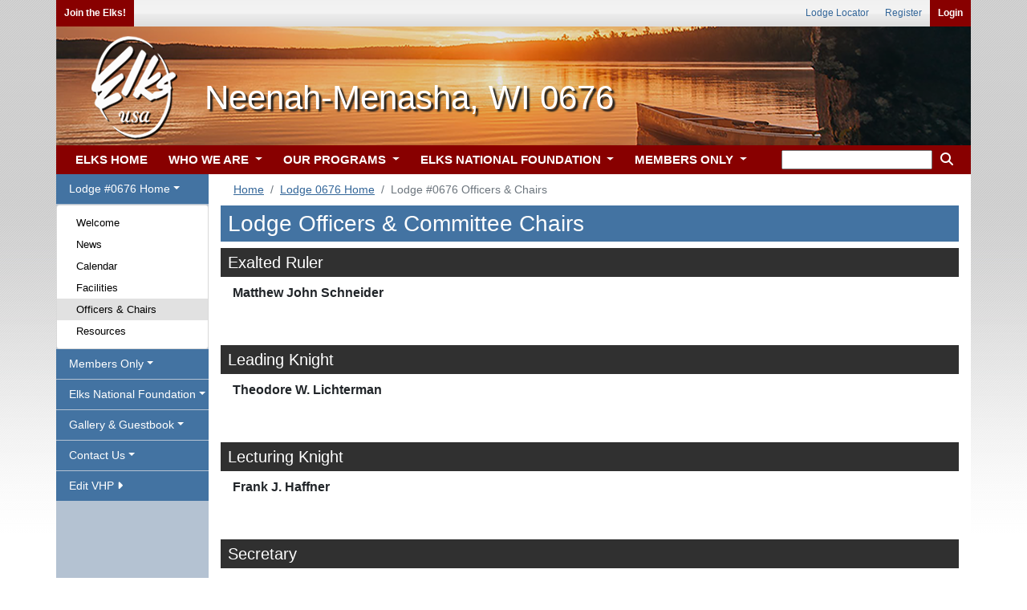

--- FILE ---
content_type: text/html;charset=UTF-8
request_url: https://www.elks.org/lodges/lodgedirectory.cfm?LodgeNumber=0676
body_size: 48553
content:

	<link rel="shortcut icon" href="/favicon.ico"> 





<!doctype html>
<html lang="en">  

<head>
	
	<!-- Global site tag (gtag.js) - Google Analytics -->
	<script async src="https://www.googletagmanager.com/gtag/js?id=G-S0SWF5WNZP"></script>
	<script>
	  window.dataLayer = window.dataLayer || [];
	  function gtag(){dataLayer.push(arguments);}
	  gtag('js', new Date());

	  gtag('config', 'G-S0SWF5WNZP');
	</script>
	
	
	<!-- Required meta tags -->
	<meta charset="utf-8">
	<meta name="viewport" content="width=device-width, initial-scale=1, shrink-to-fit=no">

	
	<link rel="stylesheet" href="https://stackpath.bootstrapcdn.com/bootstrap/4.4.1/css/bootstrap.min.css" integrity="sha384-Vkoo8x4CGsO3+Hhxv8T/Q5PaXtkKtu6ug5TOeNV6gBiFeWPGFN9MuhOf23Q9Ifjh" crossorigin="anonymous">
	


	
	
		<link href="/font/fontawesome-free/css/all.min.css" rel="stylesheet" type="text/css">
		<script src="https://kit.fontawesome.com/26c9ed3287.js" crossorigin="anonymous"></script>
		
		<link rel="stylesheet" href="/css100/elks.css?7604739">                
		<link rel="stylesheet" href="/css100/print.css?7604739" media="print"> 
	
			

		<script src="/scripts100/menuManipulation.js?7604739"></script>
		<script src="/clms2web/js/clms2.js?7604739"></script>
		<script src="/scripts100/siteFunctions.js?7604739"></script>


		
			<link rel="stylesheet" href="/css100/vhps.css?7604739"> 

				
					
				<link rel="stylesheet" href="/css100/vhps/lodgeheader19.css?7604739"> 	 
				
	
	<title>Lodge #0676 Officers & Chairs</title>

	
  		


		<script src="https://ajax.googleapis.com/ajax/libs/jquery/3.5.1/jquery.min.js"></script>   
		<script src="https://ajax.googleapis.com/ajax/libs/jqueryui/1.12.1/jquery-ui.min.js"></script>   
		
	
		
		<script src="https://cdn.datatables.net/1.10.22/js/jquery.dataTables.min.js"></script> 
		<link rel="stylesheet" href="https://cdn.datatables.net/1.10.22/css/dataTables.bootstrap4.min.css">	 
		<link rel="stylesheet" type="text/css" href="/css100/dataTableOverrides.css?#randNum#"/>
		

</head>



	
<body onload = "menuDefault('lodgevhp'); setActiveMenuChoice('officers');"> 	
	
		<div class="container noprint" id="userLinks">

			



				
			<ul id="leftusermenu">

					
					
					
					
						<li><a href="/who" class="login" >Join the Elks!</a></li>
					

					

					  
			</ul>
	
			
			<ul id="rightusermenu">
				
							<li><a href="/lodges">Lodge Locator</a></li>
							<li><a href="/secure/members/tos.cfm?register">Register</a></li>  
							<li><a href="/secure/elksLogin.cfm" class="login">Login</a></li>
							
			</ul>	

		</div>
	
			
			<div class="container lodgeheader">&#160; <h1 class=lodgeTitle>Neenah-Menasha, WI 0676</h1></div>
		
		<div class="container" style="padding: 0px;" id="navigationMenus">  
			

			
			
				
			
				<a class="dropdown" id="menuToggle" data-toggle="dropdown" style="" onClick="toggleMenu('lodgevhp');">
					<button class="btn btn-secondary dropdown-toggle" id="menuText" style="margin-top: 11px; margin-right: 15px; margin-left: 15px;" onclick='document.getElementById("navbarSupportedContent").classList.remove("show");'>Menu</button> 
				</a>
			

<nav class="navbar navbar-expand-lg navbar-light bg-light">
			
	<button class="navbar-toggler" type="button" data-toggle="collapse" data-target="#navbarSupportedContent" aria-controls="navbarSupportedContent" aria-expanded="false" aria-label="Toggle navigation"  onclick='document.getElementById("sidemenu").style.display="none"'>

		<span class="navbar-toggler-icon"></span> 
	</button>

	<div class="collapse navbar-collapse" id="navbarSupportedContent">
		<ul class="navbar-nav mr-auto">

			

			<li class="nav-item">
				<a class="nav-link" href="/default.cfm"></i> ELKS HOME</a>
			</li>
			
			<li class="nav-item dropdown">
				<a  class="nav-link dropdown-toggle" href="" id="navbarDropdown" role="button" data-toggle="dropdown" aria-haspopup="true" aria-expanded="false" onclick="if (matchMedia('(min-width: 768px)').matches) { document.location.href ='/who/default.cfm';}">
					WHO WE ARE
				</a>
				<div class="dropdown-menu" aria-labelledby="navbarDropdown">
					<div class="mainDropdownColumn">
						<div class="leftDropdownColumn"> 
							<a class="dropdown-item" href="/who/default.cfm">
								Who We Are
								<legend>Info and Testimonials</legend>
							</a>
							<a class="dropdown-item" href="/history">
								Elks History Project
								<legend>History of BPO Elks</legend>
							</a> 
							<a class="dropdown-item" href="/who/media.cfm">
								Elks Video Gallery
								<legend>Elks Related Media</legend>
							</a>           
			                <a class="dropdown-item" href="/who/join.cfm">
			                	Elks Membership
			                	<legend>New Members Information</legend>
			                </a>
							<a class="dropdown-item" href="/who/reinstate.cfm">
								Reinstatement
								<legend>How to rejoin the Elks</legend>
							</a>
			                <a class="dropdown-item" href="/elksmag">
			                	The Elks Magazine
			                	<legend>Articles and Fraternal News</legend>
			                </a>
			                <a class="dropdown-item" href="/who/news.cfm">
			                	Elks in the News
			                	<legend>BPOE in the Newspapers</legend>
			                </a>
			            </div>
			            <div class="rightDropdownColumn">     
			                <a class="dropdown-item" href="/states/stateAssociations.cfm">
			                	State Associations
			                	<legend>In Your State</legend>
			                </a>
			                <a class="dropdown-item" href="/lodges">
			                	Local Lodges
			                	<legend>Find a Lodge Near You</legend>
			                </a>
			                <a class="dropdown-item" href="/who/contact.cfm">
			                	Contact Us
			                	<legend>Questions and Comments</legend>
			                </a>
			                <a class="dropdown-item" href="/who/website">
			                	Website Assistance
			                	<legend>Elks Sitemap and FAQs</legend>
			                </a>
			                <a class="dropdown-item" href="/who/careers.cfm">
			                	Careers
			                	<legend>Jobs at Elks</legend>
			                </a>
							<a class="dropdown-item" href="/elksCare">
								Disaster Relief
								<legend>Elks Care, Elks Share</legend>
							</a>
							
						</div>	
					</div>
					
					
				</div>
			</li>	
			<li class="nav-item dropdown">
				<a class="nav-link dropdown-toggle" href="" id="navbarDropdown" role="button" data-toggle="dropdown" aria-haspopup="true" aria-expanded="false" onclick="if (matchMedia('(min-width: 768px)').matches) { document.location.href ='/programs';}">
					OUR PROGRAMS
				</a>
				<div class="dropdown-menu" aria-labelledby="navbarDropdown">
					<div class="mainDropdownColumn">
						<div class="leftDropdownColumn"> 

							<a class="dropdown-item" href="/programs">
			                	Our Programs
			                	<legend>Serving our Communities</legend>
			                </a>
													 
			                <a class="dropdown-item" href="/scholars/default.cfm?m=programs">
			                	Scholarships
			                	<legend>College financial aid</legend>
			                </a>
			                <a class="dropdown-item" href="/hoopshoot">
			                	Hoop Shoot
			                	<legend>Youth basketball program</legend>
			                </a>
			                <a class="dropdown-item" href="/dap">
			                	Drug Awareness
			                	<legend>Information for youth</legend>
			                </a>
			                <a class="dropdown-item" href="/memorial">
			                	Elks National Memorial
			                	<legend>Honoring Their Service</legend>
			                </a>  
			            </div>                  
		                <div class="rightDropdownColumn"> 
						 
			                <a class="dropdown-item"  href="/vets/default.cfm?m=programs">
			                	Veterans Services
			                	<legend>Programs for Veterans</legend>
			                </a>
			                <a class="dropdown-item"  href="/cip/default.cfm?m=programs">
			                	ENF CIP Program
			                	<legend>Community Investments</legend>
			                </a>                
			                <a class="dropdown-item"  href="/programs/stateProjects.cfm">
			                	State Projects
			                	<legend>Medical Research + More!</legend>
			                </a>    
			                <a class="dropdown-item"  href="http://www.elksbenefits.com/" target="_blank">
			                	Elks Member Benefits
			                	<legend>Discounts for Members</legend>
			                </a>
			            </div>
			        </div>        
				</div>
			</li>		
			<li class="nav-item dropdown">
				<a class="nav-link dropdown-toggle" href="" id="navbarDropdown" role="button" data-toggle="dropdown" aria-haspopup="true" aria-expanded="false" onclick="if (matchMedia('(min-width: 768px)').matches) { document.location.href ='/enf/default.cfm';}">
					ELKS NATIONAL FOUNDATION
				</a>
				<div class="dropdown-menu" aria-labelledby="navbarDropdown">
					<div class="mainDropdownColumn">
						<div class="leftDropdownColumn"> 

							 <a class="dropdown-item" href="/enf/default.cfm">
			                	ENF Home
			                	<legend>Foundation News</legend>
			                </a>
								
			                <a class="dropdown-item" href="/enf/background.cfm">
			                	About ENF
			                	<legend>Legacy to the Future</legend>
			                </a>
							<a class="dropdown-item" href="/enf/ourgrants.cfm?m=enf1">
								ENF Programs
								<legend>Youth, Vets & More</legend>
							</a>
			                <a class="dropdown-item" href="/enf/supportENF.cfm">
			                	Support ENF
			                	<legend>Giving Options</legend>
			                </a>
			                <a class="dropdown-item" href="/enf/myaccount.cfm">
			                	My ENF
			                	<legend>Member Resources</legend>
			                </a>
			                <a class="dropdown-item" href="https://www.elks.org/enf/?form=give">
			                	Donate
			                	<legend>Donate Now!</legend>
			                </a>
			                <a class="dropdown-item" href="/enf/contactENF.cfm">
			                	Contact Us
			                	<legend>Contact the ENF</legend>
			                </a>
			            </div>	
			            <div class="rightDropdownColumn">  
			                <a  class="dropdown-item" href="/cip/default.cfm?m=enf">
			                	ENF CIP Program
			                	<legend>Community Investments</legend>
			                </a>
							<a  class="dropdown-item" href="/scholarweb/">
								Scholars & Alumni
								<legend>Scholars & alumni info</legend>
							</a> 
			                <a  class="dropdown-item" href="/scholars/default.cfm?m=enf">
			                	Scholarships
			                	<legend>MVS, Legacy & More</legend>
			                </a>
			                <a  class="dropdown-item" href="/enf/YouthPrograms.cfm">
			                	Youth Programs
			                	<legend>DAP and HoopShoot</legend>
			                </a>
							<a  class="dropdown-item" href="/vets/default.cfm?m=enf">
								Veterans Services
								<legend>Serving our Vets</legend>
							</a>
							<a  class="dropdown-item" href="/ENF/YourState.cfm?m=enf">
								ENF In Your State
								<legend>ENF helps YOUR state</legend>
							</a>
			            </div> 
					</div>
				</div>
			</li>		
			<li class="nav-item dropdown">
				<a class="nav-link dropdown-toggle" href="" id="navbarDropdown" role="button" data-toggle="dropdown" aria-haspopup="true" aria-expanded="false" onclick="if (matchMedia('(min-width: 768px)').matches) { document.location.href ='/members/default.cfm';}" />
					MEMBERS ONLY
				</a>
				<div class="dropdown-menu" aria-labelledby="navbarDropdown">
					<div class="mainDropdownColumn">
						<div class="leftDropdownColumn"> 
							<a class="dropdown-item" href="/members/default.cfm">
								Members Home
								<legend>News for Members</legend>
							</a>
							
							<a class="dropdown-item" href="/grandlodge/">
								Officers & Committees
								<legend>Who's Who in Elkdom</legend>
							</a>
							<a class="dropdown-item" href="/grandlodge/newsletter.cfm">
								Newsletter
								<legend>Monthly News from G/L</legend>
							</a>
							<a class="dropdown-item" href="/grandlodge/reports">
								Reports
								<legend>Membership Data & More</legend>
							</a>
							<a class="dropdown-item" href="/grandlodge/manuals">
								Manuals
								<legend>Best Practices</legend>
							</a>
							<a class="dropdown-item" href="/grandlodge/membership">
								Membership Toolkit
								<legend>Grow Your Membership</legend>
							</a>
							<a class="dropdown-item" href="/convention">
								National Convention
								<legend>Join us in July</legend>
							</a>
							<a class="dropdown-item" href="/elksmag/default.cfm">
								The Elks Magazine
								<legend>Articles and Fraternal News</legend>
							</a>
							<a class="dropdown-item" href="/grandlodge/auditing/">
								Lodge Accounting
								<legend>Accounting & Reporting</legend>
							</a>
					 	</div>
						<div class="rightDropdownColumn"> 

							<a class="dropdown-item" href="/members/extended.cfm">
								Extended Access
								<legend>Member Resources</legend>
							</a>
							<a class="dropdown-item" href="/leadership">
								Leadership Dashboard
								<legend>News & Reports</legend>
							</a>
							<a class="dropdown-item" href="/clms2Web">
								Lodge Secretaries
								<legend>CLMS2Web</legend>
							</a>
							<a class="dropdown-item" href="/messageboard">
								Message Boards
								<legend>Community Discussion</legend>
							</a>
							
							<a class="dropdown-item" href="/shopping/default.cfm">
								Licensed Vendors
								<legend>Elks-related Merchandise</legend>
							</a>
							<a class="dropdown-item" href="/shopping/classifieds/index.cfm">
								Classifieds
								<legend>Buy, Sell or Trade</legend>
							</a>
							
							<a class="dropdown-item" href="/grandlodge/bylaws">
								By-Laws Revision
								<legend>Revise Your By-Laws</legend>
							</a>
							<a class="dropdown-item" href="/grandlodge/accidentprevention">
								Safety & Insurance
								<legend>Keep Your Lodge Safe</legend>
							</a>
							<a class="dropdown-item" href="/games">
								Fun 'n' Games
								<legend>Guess the Mystery Lodge!</legend>
							</a>
							
					 	</div>
					</div>	 
				</div>
			</li>		



            <li class="search-m nav-item dropdown">
				<a class="nav-link dropdown-toggle" href="" id="navbarDropdown" role="button" data-toggle="dropdown" aria-haspopup="true" aria-expanded="false">
					<i class="fas fa-search" style="color: white"></i>
				</a>
				<div class="dropdown-menu dropdown-menu-right" aria-labelledby="navbarDropdown" style="width: 250px !important;">
                    </p>
                          <form action="/search/search.cfm" method="get" class="px-3 py-2">
                            <div class="form-group">
                              <input type="text" name="keyword" class="form-control" id="keyword" maxlength="35" aria-label="keyword search">
                             					
					<input type="hidden" name="ssc" id ="ssc" value="211642"
                            </div>
                            <center><button type="submit" class="btn btn-light"><i class="fas fa-search"></i> Search</button></center>
                          </form>
				</div>
			</li>




		</ul>
		




		<div id="searchwrapper">
			<form action="/search/search.cfm" method="get" class="form-inline my-2 my-lg-0">
				
			    <fieldset style="border: none;">
					
					<input type="text" name="keyword" id="keyword" maxlength="35" aria-label="keyword search" style="height: 24px" />
					
					<input type="hidden" name="ssc" id ="ssc" value="211642">
					<button style="background-color: transparent; border: 0"><i class="fas fa-search" style="color: white"></i></button>
				   

			    </fieldset>
			</form>
		</div>






	</div>
</nav>

		
			

		</div>
	  




<script src="/scripts/sitemap-expander.js" ></script>
<link rel="stylesheet" type="text/css" href="/scripts/sitemap-expander.css?153D3B21-EBFC-20BB-07DC85540AFD1E24">

	
<div class="container" style="margin-bottom: -5px">  

	<div class="row">    


		
			<div class="col-xl-2 leftmenu" id="sidemenu"> 
				

<div class="lsmenu">
<ul class="nav navbar" id="ddnav">
 	<li id="li_lodgevhp">
		<a id="lodgevhp" class="nav-link dropdown-toggle" data-toggle="dropdown" role="button" aria-haspopup="true" aria-expanded="false">Lodge #0676 Home</a>
	    <div class="dropdown-menu">
			<a class="dropdown-item" id="welcome"     href="/lodges/home.cfm?LodgeNumber=0676">Welcome</a>	
	        <a class="dropdown-item" id="news"        href="/lodges/lodgenews.cfm?LodgeNumber=0676">News</a>
	        <a class="dropdown-item" id="calendar"    href="/lodges/lodgecalendar.cfm?LodgeNumber=0676">Calendar</a>
		    <a class="dropdown-item" id="facilities"  href="/lodges/lodgefacilities.cfm?LodgeNumber=0676">Facilities</a>
			
			<a class="dropdown-item" id="officers"    href="/lodges/lodgedirectory.cfm?LodgeNumber=0676">Officers & Chairs</a>
			
			<a class="dropdown-item" id="resources"   href="/lodges/lodgelinks.cfm?LodgeNumber=0676">Resources</a>
			
	    </div>
	</li>

	<li  id="li_membersonly">    
	    <a id="membersonly" class="nav-link dropdown-toggle" data-toggle="dropdown" role="button" aria-haspopup="true" aria-expanded="false">Members Only</a>
	    <div class="dropdown-menu">

	    	<a class="dropdown-item" id="manuals"   href="/lodges/manuals.cfm?lodgenumber=0676">Manuals <i class="fa fa-lock" aria-hidden="true"></i></a>
	    	
	    	<a class="dropdown-item" id="lodgetraining"   href="/lodges/training.cfm?lodgenumber=0676">Lodge Training <i class="fa fa-lock" aria-hidden="true"></i></a>

	    	
				<a class="dropdown-item" id="bylaws"             href="/lodges/bylaws.cfm?lodgeNumber=0676">By-Laws <i class="fa fa-lock" aria-hidden="true"></i> <i class="fa-solid fa-arrow-up-right-from-square"></i></a> 
				

			<a class="dropdown-item" id="onlinelodgemembers"   href="/lodges/onlineLodgeMembers.cfm?lodgenumber=0676">Online Lodge Members <i class="fa fa-lock" aria-hidden="true"></i></a>
		   
			<a class="dropdown-item" id="memberbenefits"             href="http://www.elksbenefits.com">Member Benefits <i class="fa-solid fa-arrow-up-right-from-square"></i></a> 
	    </div>
	</li>    

	<li id="li_elksnationalfoundation">    
	    <a id="elksnationalfoundation" class="nav-link dropdown-toggle" data-toggle="dropdown" role="button" aria-haspopup="true" aria-expanded="false">Elks National Foundation</a>
	    <div class="dropdown-menu">

	    	
			
			<a class="dropdown-item" id="enfhalloffame"      href="/lodges/ENFHallofFame.cfm?LodgeNumber=0676">ENF Hall of Fame <i class="fa fa-lock" aria-hidden="true"></i></a>
			<a class="dropdown-item" id="enflodgechallenge"      href="/lodges/LodgeChallengeDetail.cfm?LodgeNumber=0676">ENF Chair Challenge <i class="fa fa-lock" aria-hidden="true"></i></a>
			<a class="dropdown-item" id="scholarshipwinners"      href="/lodges/scholarshipWinners.cfm?LodgeNumber=0676">Scholarship Winners <i class="fa fa-lock" aria-hidden="true"></i></a>

			<a class="dropdown-item" id="cipgranthistory"      href="/lodges/ENFGrantHistory.cfm?LodgeNumber=0676">CIP Grant History <i class="fa fa-lock" aria-hidden="true"></i></a>
			

	    	
	    </div>
	</li>    


	
	
		<li>    
		    <a id="galleryguestbook" class="nav-link dropdown-toggle" data-toggle="dropdown" role="button" aria-haspopup="true" aria-expanded="false">Gallery & Guestbook</a>
		    <div class="dropdown-menu">

		    	
					
					<a class="dropdown-item" id="videogallery"   href="/lodges/VideoGallery.cfm?LodgeNumber=0676">Video Gallery</a>
				
					<a class="dropdown-item" id="photogallery"   href="/lodges/PhotoGallery.cfm?LodgeNumber=0676">Photo Gallery</a>
				
					<a class="dropdown-item" id="guestbook"   href="/lodges/GuestBook.cfm?LodgeNumber=0676">Elks Guest Book <i class="fa fa-lock" aria-hidden="true"></i></a>
				
		    </div>
		</li>    

			

	


		<li>
		<a id="contactussection" class="nav-link dropdown-toggle" data-toggle="dropdown" role="button" aria-haspopup="true" aria-expanded="false">Contact Us</a>
			<div class="dropdown-menu">

				<a class="dropdown-item" id="contactus"   href="/lodges/contactus.cfm?LodgeNumber=0676">Contact Us</a>
							
				
			</div>	
		</li>	
	


	
		<li>    
		    <a id="grandlodge" class="nav-link" role="button" aria-haspopup="true" aria-expanded="false" href="/lodges/admin/default.cfm?LodgeNumber=0676">Edit VHP <i class="fas fa-caret-right"></i> </a>
		</li>	
		


	
	





</ul>
</div>    

 
			</div>
		

		<div class="col" id="pagecontent">	

	
			
			
				

				<div class="row noprint" style="margin-bottom: -10px; padding-bottom: -10px;">
					<div class="col">	
						<nav aria-label="breadcrumb">

							
								
								

								<ol class="breadcrumb" style="padding-bottom: 3px; padding-top: 3px; margin-top: 6px; font-size: .9em">  
										
											<li class="breadcrumb-item"><a href="/default.cfm">Home</a></li>
										
													<li class="breadcrumb-item" aria-current="page"><a href="home.cfm?lodgenumber=0676">Lodge 0676 Home</a></li>
												
												
											<li class="breadcrumb-item active" aria-current="page">Lodge #0676 Officers & Chairs</li>
											
								</ol>
							
							
						</nav>
					</div>
				</div>	 
					

<!-- everything below this get indexed; leave commenting intact -->
<!-- <searchContent> -->



	
    <h3 class="section-header">Lodge Officers & Committee Chairs</h3>
	
	

	


<div>	
    	
    					
    				
                        
                            <h5 class="section-header2" id="directoryHeader">Exalted Ruler 
    						</h5>
                    	
               				 
               			
    		<div class="container"> 
    			<div class="row">
    				<div class="col-9">
    						

                                
    						<div  class="officerName">
                                Matthew John Schneider<br />
    						</div>
                                
                            <br /><br />
    				</div>
    			
    			
    			
    			
    			
    		   
                   
            		<div class="col-3">
            		    
            		</div>
    			

                </div>
            
    			
    			
    		</div> 
    						
    						
                  
    				
    			
                	
    					
    				
                        
                            <h5 class="section-header2" id="directoryHeader">Leading Knight 
    						</h5>
                    	
               				 
               			
    		<div class="container"> 
    			<div class="row">
    				<div class="col-9">
    						

                                
    						<div  class="officerName">
                                Theodore W. Lichterman<br />
    						</div>
                                
                            <br /><br />
    				</div>
    			
    			
    			
    			
    			
    		   
                   
            		<div class="col-3">
            		    
            		</div>
    			

                </div>
            
    			
    			
    		</div> 
    						
    						
                  
    				
    			
                	
    					
    				
                        
                            <h5 class="section-header2" id="directoryHeader">Lecturing Knight 
    						</h5>
                    	
               				 
               			
    		<div class="container"> 
    			<div class="row">
    				<div class="col-9">
    						

                                
    						<div  class="officerName">
                                Frank J. Haffner<br />
    						</div>
                                
                            <br /><br />
    				</div>
    			
    			
    			
    			
    			
    		   
                   
            		<div class="col-3">
            		    
            		</div>
    			

                </div>
            
    			
    			
    		</div> 
    						
    						
                  
    				
    			
                	
    					
    				
                        
                            <h5 class="section-header2" id="directoryHeader">Secretary 
    						</h5>
                    	
               				 
               			
    		<div class="container"> 
    			<div class="row">
    				<div class="col-9">
    						

                                
    						<div  class="officerName">
                                Kay A. Buck<br />
    						</div>
                                
                            <br /><br />
    				</div>
    			
    			
    			
    			
    			
    		   
                   
            		<div class="col-3">
            		    
            		</div>
    			

                </div>
            
    			
    			
    		</div> 
    						
    						
                  
    				
    			
                	
    					
    				
                        
                            <h5 class="section-header2" id="directoryHeader">Board of Directors C  - Board of Directors Chair 
    						</h5>
                    	
               				 
               			
    		<div class="container"> 
    			<div class="row">
    				<div class="col-9">
    						

                                
    						<div  class="officerName">
                                Matthew John Schneider<br />
    						</div>
                                
                            <br /><br />
    				</div>
    			
    			
    			
    			
    			
    		   
                   
            		<div class="col-3">
            		    
            		</div>
    			

                </div>
            
    			
    			
    		</div> 
    						
    						
                  
    				
    			
                	
    					
    				
                        
                            <h5 class="section-header2" id="directoryHeader">Esquire 
    						</h5>
                    	
               				 
               			
    		<div class="container"> 
    			<div class="row">
    				<div class="col-9">
    						

                                
    						<div  class="officerName">
                                Patrick Buck<br />
    						</div>
                                
                            <br /><br />
    				</div>
    			
    			
    			
    			
    			
    		   
                   
            		<div class="col-3">
            		    
            		</div>
    			

                </div>
            
    			
    			
    		</div> 
    						
    						
                  
    				
    			
                	
    					
    				
                        
                            <h5 class="section-header2" id="directoryHeader">Chaplain 
    						</h5>
                    	
               				 
               			
    		<div class="container"> 
    			<div class="row">
    				<div class="col-9">
    						

                                
    						<div  class="officerName">
                                Margot Rudolph<br />
    						</div>
                                
                            <br /><br />
    				</div>
    			
    			
    			
    			
    			
    		   
                   
            		<div class="col-3">
            		    
            		</div>
    			

                </div>
            
    			
    			
    		</div> 
    						
    						
                  
    				
    			
                	
    					
    				
                        
                            <h5 class="section-header2" id="directoryHeader">Alternate Rep to GL 
    						</h5>
                    	
               				 
               			
    		<div class="container"> 
    			<div class="row">
    				<div class="col-9">
    						

                                
    						<div  class="officerName">
                                Patrick Buck<br />
    						</div>
                                
                            <br /><br />
    				</div>
    			
    			
    			
    			
    			
    		   
                   
            		<div class="col-3">
            		    
            		</div>
    			

                </div>
            
    			
    			
    		</div> 
    						
    						
                  
    				
    			
                	
    					
    				
                        
                            <h5 class="section-header2" id="directoryHeader">Chairperson  - Auditing & Accounting Committee 
    						</h5>
                    	
               				 
               			
    		<div class="container"> 
    			<div class="row">
    				<div class="col-9">
    						

                                
    						<div  class="officerName">
                                Patrick Buck<br />
    						</div>
                                
                            <br /><br />
    				</div>
    			
    			
    			
    			
    			
    		   
                

                </div>
            
    			
    			
    		</div> 
    						
    						
                  
    				
    			
                	
    					
    				
                        
                            <h5 class="section-header2" id="directoryHeader">Chairperson  - Activities Committee 
    						</h5>
                    	
               				 
               			
    		<div class="container"> 
    			<div class="row">
    				<div class="col-9">
    						

                                
    						<div  class="officerName">
                                Theodore W. Lichterman<br />
    						</div>
                                
                            <br /><br />
    				</div>
    			
    			
    			
    			
    			
    		   
                

                </div>
            
    			
    			
    		</div> 
    						
    						
                  
    				
    			
                	
    					
    				
                        
                            <h5 class="section-header2" id="directoryHeader">Chairperson  - Community Project & Activities Subcommittee 
    						</h5>
                    	
               				 
               			
    		<div class="container"> 
    			<div class="row">
    				<div class="col-9">
    						

                                
    						<div  class="officerName">
                                Patrick Buck<br />
    						</div>
                                
                            <br /><br />
    				</div>
    			
    			
    			
    			
    			
    		   
                

                </div>
            
    			
    			
    		</div> 
    						
    						
                  
    				
    			
                	
    					
    				
                        
                            <h5 class="section-header2" id="directoryHeader">Chairperson  - Youth Activities Subcommittee 
    						</h5>
                    	
               				 
               			
    		<div class="container"> 
    			<div class="row">
    				<div class="col-9">
    						

                                
    						<div  class="officerName">
                                Jason Splinter<br />
    						</div>
                                
                            <br /><br />
    				</div>
    			
    			
    			
    			
    			
    		   
                

                </div>
            
    			
    			
    		</div> 
    						
    						
                  
    				
    			
                	
    					
    				
                        
                            <h5 class="section-header2" id="directoryHeader">Chairperson  - Hoop Shoot® Subcommittee 
    						</h5>
                    	
               				 
               			
    		<div class="container"> 
    			<div class="row">
    				<div class="col-9">
    						

                                
    						<div  class="officerName">
                                Jason Splinter<br />
    						</div>
                                
                            <br /><br />
    				</div>
    			
    			
    			
    			
    			
    		   
                

                </div>
            
    			
    			
    		</div> 
    						
    						
                  
    				
    			
                	
    					
    				
                        
                            <h5 class="section-header2" id="directoryHeader">Chairperson  - Drug Awareness Subcommittee 
    						</h5>
                    	
               				 
               			
    		<div class="container"> 
    			<div class="row">
    				<div class="col-9">
    						

                                
    						<div  class="officerName">
                                Jason Splinter<br />
    						</div>
                                
                            <br /><br />
    				</div>
    			
    			
    			
    			
    			
    		   
                

                </div>
            
    			
    			
    		</div> 
    						
    						
                  
    				
    			
                	
    					
    				
                        
                            <h5 class="section-header2" id="directoryHeader">Chairperson  - Fraternal Committee 
    						</h5>
                    	
               				 
               			
    		<div class="container"> 
    			<div class="row">
    				<div class="col-9">
    						

                                
    						<div  class="officerName">
                                Frank J. Haffner<br />
    						</div>
                                
                            <br /><br />
    				</div>
    			
    			
    			
    			
    			
    		   
                

                </div>
            
    			
    			
    		</div> 
    						
    						
                  
    				
    			
                	
    					
    				
                        
                            <h5 class="section-header2" id="directoryHeader">Chairperson  - Elks National Foundation Subcommittee 
    						</h5>
                    	
               				 
               			
    		<div class="container"> 
    			<div class="row">
    				<div class="col-9">
    						

                                
    						<div  class="officerName">
                                Theodore W. Lichterman<br />
    						</div>
                                
                            <br /><br />
    				</div>
    			
    			
    			
    			
    			
    		   
                

                </div>
            
    			
    			
    		</div> 
    						
    						
                  
    				
    			
                	
    					
    				
                        
                            <h5 class="section-header2" id="directoryHeader">Chairperson  - Elks Memorial Day Subcommittee 
    						</h5>
                    	
               				 
               			
    		<div class="container"> 
    			<div class="row">
    				<div class="col-9">
    						

                                
    						<div  class="officerName">
                                Jason Splinter<br />
    						</div>
                                
                            <br /><br />
    				</div>
    			
    			
    			
    			
    			
    		   
                

                </div>
            
    			
    			
    		</div> 
    						
    						
                  
    				
    			
                	
    					
    				
                        
                            <h5 class="section-header2" id="directoryHeader">Chairperson  - Membership Subcommittee 
    						</h5>
                    	
               				 
               			
    		<div class="container"> 
    			<div class="row">
    				<div class="col-9">
    						

                                
    						<div  class="officerName">
                                Theodore W. Lichterman<br />
    						</div>
                                
                            <br /><br />
    				</div>
    			
    			
    			
    			
    			
    		   
                

                </div>
            
    			
    			
    		</div> 
    						
    						
                  
    				
    			
                	
    					
    				
                        
                            <h5 class="section-header2" id="directoryHeader">Chairperson  - Lodge Activities Subcommittee 
    						</h5>
                    	
               				 
               			
    		<div class="container"> 
    			<div class="row">
    				<div class="col-9">
    						

                                
    						<div  class="officerName">
                                Theodore W. Lichterman<br />
    						</div>
                                
                            <br /><br />
    				</div>
    			
    			
    			
    			
    			
    		   
                

                </div>
            
    			
    			
    		</div> 
    						
    						
                  
    				
    			
                	
    					
    				
                        
                            <h5 class="section-header2" id="directoryHeader">Chairperson  - Standing Relief Subcommittee 
    						</h5>
                    	
               				 
               			
    		<div class="container"> 
    			<div class="row">
    				<div class="col-9">
    						

                                
    						<div  class="officerName">
                                Matthew John Schneider<br />
    						</div>
                                
                            <br /><br />
    				</div>
    			
    			
    			
    			
    			
    		   
                

                </div>
            
    			
    			
    		</div> 
    						
    						
                  
    				
    			
                	
    					
    				
                        
                            <h5 class="section-header2" id="directoryHeader">Chairperson  - Public Relations 
    						</h5>
                    	
               				 
               			
    		<div class="container"> 
    			<div class="row">
    				<div class="col-9">
    						

                                
    						<div  class="officerName">
                                Kay A. Buck<br />
    						</div>
                                
                            <br /><br />
    				</div>
    			
    			
    			
    			
    			
    		   
                

                </div>
            
    			
    			
    		</div> 
    						
    						
                  
    				
    			
                	
    					
    				
                        
                            <h5 class="section-header2" id="directoryHeader">Chairperson  - State Major Project Subcommittee 
    						</h5>
                    	
               				 
               			
    		<div class="container"> 
    			<div class="row">
    				<div class="col-9">
    						

                                
    						<div  class="officerName">
                                Matthew John Schneider<br />
    						</div>
                                
                            <br /><br />
    				</div>
    			
    			
    			
    			
    			
    		   
                

                </div>
            
    			
    			
    		</div> 
    						
    						
                  
    				
    			
                	
    					
    				
                        
                            <h5 class="section-header2" id="directoryHeader">Chairperson  - CONVENTIONS         
    						</h5>
                    	
               				 
               			
    		<div class="container"> 
    			<div class="row">
    				<div class="col-9">
    						

                                
    						<div  class="officerName">
                                Frank J. Haffner<br />
    						</div>
                                
                            <br /><br />
    				</div>
    			
    			
    			
    			
    			
    		   
                

                </div>
            
    			
    			
    		</div> 
    						
    						
                  
    				
    			
                	
    					
    				
                        
                            <h5 class="section-header2" id="directoryHeader">Chairperson  - Scholarship 
    						</h5>
                    	
               				 
               			
    		<div class="container"> 
    			<div class="row">
    				<div class="col-9">
    						

                                
    						<div  class="officerName">
                                Patrick Buck<br />
    						</div>
                                
                            <br /><br />
    				</div>
    			
    			
    			
    			
    			
    		   
                

                </div>
            
    			
    			
    		</div> 
    						
    						
                  
    				
    			
                
</div>	







		</div>  
	</div>  
</div>  




<div class="container mobileHide noprint" style="padding: 0px;" >
	
	<div id="footer">
		
		<div class="row">
			<div class="col">
  				<ul class="list-unstyled">
					 <h5 class="footerHeader">Navigation</h5>
   					 <li><a href="/lodges/home.cfm?lodgenumber=0676" title=""> Neenah-Menasha Lodge Home</a></li>
   					 <li><a href="/lodges/lodgeNews.cfm?lodgenumber=0676" title=""> Lodge News</a></li>
   					 <li><a href="/lodges/lodgeCalendar.cfm?lodgenumber=0676" title=""> Calendar</a></li>
   					 <li><a href="/lodges/lodgeFacilities.cfm?lodgenumber=0676" title=""> Facilities</a></li>
					 <li><a href="/lodges/lodgeDirectory.cfm?lodgenumber=0676" title=""> Officers</a></li>
 			    </ul>
			</div>
			<div class="col">
  				<ul class="list-unstyled">
					<h5 class="footerHeader">Contact</h5>
    				<li><a href="/lodges/contactUs.cfm?lodgenumber=0676" title=""> Contact Neenah-Menasha Lodge</a></li>
   					<li><a href="/states/default.cfm?vhpID=8047" title=""> WI State Elks Association</a></li>
   					<li><a href="/lodges/default.cfm?districtNumber=9660" title=""> WI Elks District 9660</a></li> 
    				
    			
    				<li><a href="/members" title=""> Members Only</a></li>
  				</ul>
			</div>
			<div class="col">
				<ul class="list-unstyled">
					<div class="footerRight">
						<h5 class="footerHeader2">Lodge No. 0676 Info</h5>
						328 Nicolet Blvd<br/>
						Menasha, WI 54952-3334<br>
						
							<a href="https://www.elks.org/lodges/home.cfm?lodgenumber=676">https://www.elks.org/lodges/home.cfm?lodgenumber=676</a>
						

						
						
						
					</div>
				</ul>
				<div style="text-align: center; margin-top: 10px; margin-bottom: 10px;">
					<big class="socials">
						
						
					</big>	
				</div>
			</div>
		</div>
	
		
		<div>
		<div style="text-align: center; margin-top: 10px; margin-bottom: 10px;">
			<big class="socialsLarge">
				 
				
			</big>	
		</div>
		</div>
		
			
		<div class="line"></div>
		
		<div class="footerBot">
 			 <a href="/members/tos.cfm">Terms of Service</a> | <a href="/members/tos.cfm#privacy">Privacy</a> | <a href="/who/contact.cfm">Contact Us</a><br />
			 <a href="/members/legal.cfm">Copyright</a> &#169; 2026 BPO Elks. 	
		</div>
	
	</div>
</div>



<div class="container mobileShow">
	<div id="footer">
		<div class="footerBot">
			<a href="/members/tos.cfm">Terms of Service</a> | <a href="/members/tos.cfm#privacy">Privacy</a> | <a href="/who/contact.cfm">Contact Us</a><br />
			<a href="/members/legal.cfm">Copyright</a> &#169;2026 BPO Elks. 
		</div>
	</div>
</div>



	
	<div class="container" style="height: 10px">&nbsp;</div>
	







<!-- Optional JavaScript -->
<!-- jQuery first (in incHeader), then Popper.js, then Bootstrap JS -->

<script src="https://cdn.jsdelivr.net/npm/popper.js@1.16.0/dist/umd/popper.min.js" integrity="sha384-Q6E9RHvbIyZFJoft+2mJbHaEWldlvI9IOYy5n3zV9zzTtmI3UksdQRVvoxMfooAo" crossorigin="anonymous"></script>
<script src="https://stackpath.bootstrapcdn.com/bootstrap/4.4.1/js/bootstrap.min.js" integrity="sha384-wfSDF2E50Y2D1uUdj0O3uMBJnjuUD4Ih7YwaYd1iqfktj0Uod8GCExl3Og8ifwB6" crossorigin="anonymous"></script>



       
	

<script>
	const $dropdown = $(".dropdown");
	const $dropdownToggle = $(".dropdown-toggle");
	const $dropdownMenu = $(".dropdown-menu");
	const showClass = "show";

	$(window).on("load resize", function() {
	  if (this.matchMedia("(min-width: 768px)").matches) {
	    $dropdown.hover(
	      function() {
	        const $this = $(this);
	        $this.addClass(showClass);
	        $this.find($dropdownToggle).attr("aria-expanded", "true");
	        $this.find($dropdownMenu).addClass(showClass);
	      },
	      function() {
	        const $this = $(this);
	        $this.removeClass(showClass);
	        $this.find($dropdownToggle).attr("aria-expanded", "false");
	        $this.find($dropdownMenu).removeClass(showClass);
	      }
	    );
	  } else {
	    $dropdown.off("mouseenter mouseleave");
	  }
	});

</script>	 






</body>
</html>



	
	<script>
	  $( document ).ready(function() {
	  $('#sortTable').DataTable({searching: false, paging: false, info: false,columnDefs: [
            { "orderable": false, "targets": 'no-sort' }
        ]});
	});
	</script>
	 


<script>
$('#ddnav').on('hide.bs.dropdown', function (e) {
    if (e.clickEvent) {
      e.preventDefault();
    }
})    
</script>  



<script>
	$('#stickydiv').removeClass("stickyscroll")
	function addsticky()
	{
		if(!document.getElementById('stickydiv').classList.contains('stickyscroll'))
				{
				$('#stickydiv').addClass("stickyscroll")
				//document.body.style.scrollbarwidth = 'none';
				//document.body.style.overflow= 'hidden';
				document.getElementById("togglesticky").innerHTML="Unfreeze Column Headers"
				var style = document.createElement("style");
  				style.innerHTML = 'body::-webkit-scrollbar {display: none;} ';
  				document.head.appendChild(style);
 				var style = document.createElement("style");
  				style.innerHTML = '	body {-ms-overflow-style: none; 	    scrollbar-width: none; overflow-y: scroll;}';
  				document.head.appendChild(style); 				
				}
				else
				{
				document.getElementById("togglesticky").innerHTML="Freeze Column Headers"
				$('#stickydiv').removeClass("stickyscroll")

				document.head.removeChild(document.head.lastElementChild)
				document.head.removeChild(document.head.lastElementChild)
				}
	}
</script>


--- FILE ---
content_type: text/css
request_url: https://www.elks.org/css100/vhps/lodgeheader19.css?7604739
body_size: 176
content:

/****Desktop View****/

#header, .lodgeheader
{
	background: url('/images100/vhps/lodgeheader19.png'); 
}



/****Mobile View****/

@media (min-width: 1px) and (max-width: 991px){
	
#header, .lodgeheader
{
	background: url('/images100/vhps/mobile/lodgeheader19m.png')!important; 
}

}
